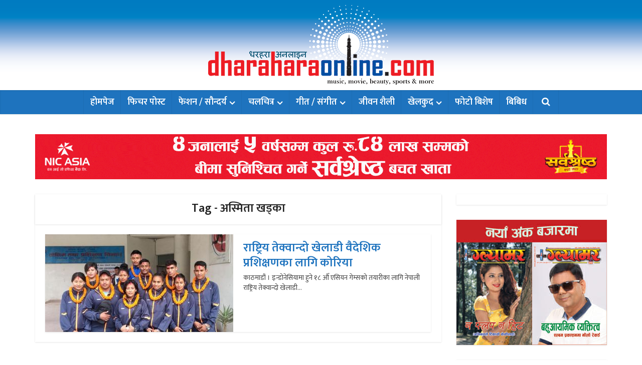

--- FILE ---
content_type: text/html; charset=UTF-8
request_url: https://dharaharaonline.com/tag/%E0%A4%85%E0%A4%B8%E0%A5%8D%E0%A4%AE%E0%A4%BF%E0%A4%A4%E0%A4%BE-%E0%A4%96%E0%A4%A1%E0%A5%8D%E0%A4%95%E0%A4%BE/
body_size: 13429
content:
<!DOCTYPE html>
<html lang="en-US" class="no-js no-svg">

<head>

<meta http-equiv="Content-Type" content="text/html; charset=UTF-8" />
<meta name="viewport" content="user-scalable=yes, width=device-width, initial-scale=1.0, maximum-scale=1, minimum-scale=1">
<link rel="profile" href="https://gmpg.org/xfn/11" />

<meta name='robots' content='index, follow, max-image-preview:large, max-snippet:-1, max-video-preview:-1' />
	<style>img:is([sizes="auto" i], [sizes^="auto," i]) { contain-intrinsic-size: 3000px 1500px }</style>
	
	<!-- This site is optimized with the Yoast SEO plugin v26.0 - https://yoast.com/wordpress/plugins/seo/ -->
	<title>अस्मिता खड्का Archives - Dharahara Online</title>
	<link rel="canonical" href="https://dharaharaonline.com/tag/अस्मिता-खड्का/" />
	<meta property="og:locale" content="en_US" />
	<meta property="og:type" content="article" />
	<meta property="og:title" content="अस्मिता खड्का Archives - Dharahara Online" />
	<meta property="og:url" content="https://dharaharaonline.com/tag/अस्मिता-खड्का/" />
	<meta property="og:site_name" content="Dharahara Online" />
	<meta property="og:image" content="https://dharaharaonline.com/wp-content/uploads/2018/01/Dharahara-Online-Default-Logo.jpg" />
	<meta property="og:image:width" content="600" />
	<meta property="og:image:height" content="320" />
	<meta property="og:image:type" content="image/jpeg" />
	<meta name="twitter:card" content="summary_large_image" />
	<script type="application/ld+json" class="yoast-schema-graph">{"@context":"https://schema.org","@graph":[{"@type":"CollectionPage","@id":"https://dharaharaonline.com/tag/%e0%a4%85%e0%a4%b8%e0%a5%8d%e0%a4%ae%e0%a4%bf%e0%a4%a4%e0%a4%be-%e0%a4%96%e0%a4%a1%e0%a5%8d%e0%a4%95%e0%a4%be/","url":"https://dharaharaonline.com/tag/%e0%a4%85%e0%a4%b8%e0%a5%8d%e0%a4%ae%e0%a4%bf%e0%a4%a4%e0%a4%be-%e0%a4%96%e0%a4%a1%e0%a5%8d%e0%a4%95%e0%a4%be/","name":"अस्मिता खड्का Archives - Dharahara Online","isPartOf":{"@id":"https://dharaharaonline.com/#website"},"primaryImageOfPage":{"@id":"https://dharaharaonline.com/tag/%e0%a4%85%e0%a4%b8%e0%a5%8d%e0%a4%ae%e0%a4%bf%e0%a4%a4%e0%a4%be-%e0%a4%96%e0%a4%a1%e0%a5%8d%e0%a4%95%e0%a4%be/#primaryimage"},"image":{"@id":"https://dharaharaonline.com/tag/%e0%a4%85%e0%a4%b8%e0%a5%8d%e0%a4%ae%e0%a4%bf%e0%a4%a4%e0%a4%be-%e0%a4%96%e0%a4%a1%e0%a5%8d%e0%a4%95%e0%a4%be/#primaryimage"},"thumbnailUrl":"https://dharaharaonline.com/wp-content/uploads/2018/05/31820056_10156428775769884_4904009717455519744_n.jpg","breadcrumb":{"@id":"https://dharaharaonline.com/tag/%e0%a4%85%e0%a4%b8%e0%a5%8d%e0%a4%ae%e0%a4%bf%e0%a4%a4%e0%a4%be-%e0%a4%96%e0%a4%a1%e0%a5%8d%e0%a4%95%e0%a4%be/#breadcrumb"},"inLanguage":"en-US"},{"@type":"ImageObject","inLanguage":"en-US","@id":"https://dharaharaonline.com/tag/%e0%a4%85%e0%a4%b8%e0%a5%8d%e0%a4%ae%e0%a4%bf%e0%a4%a4%e0%a4%be-%e0%a4%96%e0%a4%a1%e0%a5%8d%e0%a4%95%e0%a4%be/#primaryimage","url":"https://dharaharaonline.com/wp-content/uploads/2018/05/31820056_10156428775769884_4904009717455519744_n.jpg","contentUrl":"https://dharaharaonline.com/wp-content/uploads/2018/05/31820056_10156428775769884_4904009717455519744_n.jpg","width":750,"height":563},{"@type":"BreadcrumbList","@id":"https://dharaharaonline.com/tag/%e0%a4%85%e0%a4%b8%e0%a5%8d%e0%a4%ae%e0%a4%bf%e0%a4%a4%e0%a4%be-%e0%a4%96%e0%a4%a1%e0%a5%8d%e0%a4%95%e0%a4%be/#breadcrumb","itemListElement":[{"@type":"ListItem","position":1,"name":"Home","item":"https://dharaharaonline.com/"},{"@type":"ListItem","position":2,"name":"अस्मिता खड्का"}]},{"@type":"WebSite","@id":"https://dharaharaonline.com/#website","url":"https://dharaharaonline.com/","name":"Dharahara Online","description":"Movie, Music, Fashion, Sports, Life Style &amp; More.","publisher":{"@id":"https://dharaharaonline.com/#organization"},"potentialAction":[{"@type":"SearchAction","target":{"@type":"EntryPoint","urlTemplate":"https://dharaharaonline.com/?s={search_term_string}"},"query-input":{"@type":"PropertyValueSpecification","valueRequired":true,"valueName":"search_term_string"}}],"inLanguage":"en-US"},{"@type":"Organization","@id":"https://dharaharaonline.com/#organization","name":"Dharahara Online","url":"https://dharaharaonline.com/","logo":{"@type":"ImageObject","inLanguage":"en-US","@id":"https://dharaharaonline.com/#/schema/logo/image/","url":"https://dharaharaonline.com/wp-content/uploads/2018/01/Dharahara-Online-Default-Logo.jpg","contentUrl":"https://dharaharaonline.com/wp-content/uploads/2018/01/Dharahara-Online-Default-Logo.jpg","width":600,"height":320,"caption":"Dharahara Online"},"image":{"@id":"https://dharaharaonline.com/#/schema/logo/image/"},"sameAs":["https://www.facebook.com/dharaharaonline/"]}]}</script>
	<!-- / Yoast SEO plugin. -->


<link rel='dns-prefetch' href='//fonts.googleapis.com' />
<link rel="alternate" type="application/rss+xml" title="Dharahara Online &raquo; Feed" href="https://dharaharaonline.com/feed/" />
<link rel="alternate" type="application/rss+xml" title="Dharahara Online &raquo; Comments Feed" href="https://dharaharaonline.com/comments/feed/" />
<link rel="alternate" type="application/rss+xml" title="Dharahara Online &raquo; अस्मिता खड्का Tag Feed" href="https://dharaharaonline.com/tag/%e0%a4%85%e0%a4%b8%e0%a5%8d%e0%a4%ae%e0%a4%bf%e0%a4%a4%e0%a4%be-%e0%a4%96%e0%a4%a1%e0%a5%8d%e0%a4%95%e0%a4%be/feed/" />
<script type="text/javascript">
/* <![CDATA[ */
window._wpemojiSettings = {"baseUrl":"https:\/\/s.w.org\/images\/core\/emoji\/16.0.1\/72x72\/","ext":".png","svgUrl":"https:\/\/s.w.org\/images\/core\/emoji\/16.0.1\/svg\/","svgExt":".svg","source":{"concatemoji":"https:\/\/dharaharaonline.com\/wp-includes\/js\/wp-emoji-release.min.js?ver=6.8.2"}};
/*! This file is auto-generated */
!function(s,n){var o,i,e;function c(e){try{var t={supportTests:e,timestamp:(new Date).valueOf()};sessionStorage.setItem(o,JSON.stringify(t))}catch(e){}}function p(e,t,n){e.clearRect(0,0,e.canvas.width,e.canvas.height),e.fillText(t,0,0);var t=new Uint32Array(e.getImageData(0,0,e.canvas.width,e.canvas.height).data),a=(e.clearRect(0,0,e.canvas.width,e.canvas.height),e.fillText(n,0,0),new Uint32Array(e.getImageData(0,0,e.canvas.width,e.canvas.height).data));return t.every(function(e,t){return e===a[t]})}function u(e,t){e.clearRect(0,0,e.canvas.width,e.canvas.height),e.fillText(t,0,0);for(var n=e.getImageData(16,16,1,1),a=0;a<n.data.length;a++)if(0!==n.data[a])return!1;return!0}function f(e,t,n,a){switch(t){case"flag":return n(e,"\ud83c\udff3\ufe0f\u200d\u26a7\ufe0f","\ud83c\udff3\ufe0f\u200b\u26a7\ufe0f")?!1:!n(e,"\ud83c\udde8\ud83c\uddf6","\ud83c\udde8\u200b\ud83c\uddf6")&&!n(e,"\ud83c\udff4\udb40\udc67\udb40\udc62\udb40\udc65\udb40\udc6e\udb40\udc67\udb40\udc7f","\ud83c\udff4\u200b\udb40\udc67\u200b\udb40\udc62\u200b\udb40\udc65\u200b\udb40\udc6e\u200b\udb40\udc67\u200b\udb40\udc7f");case"emoji":return!a(e,"\ud83e\udedf")}return!1}function g(e,t,n,a){var r="undefined"!=typeof WorkerGlobalScope&&self instanceof WorkerGlobalScope?new OffscreenCanvas(300,150):s.createElement("canvas"),o=r.getContext("2d",{willReadFrequently:!0}),i=(o.textBaseline="top",o.font="600 32px Arial",{});return e.forEach(function(e){i[e]=t(o,e,n,a)}),i}function t(e){var t=s.createElement("script");t.src=e,t.defer=!0,s.head.appendChild(t)}"undefined"!=typeof Promise&&(o="wpEmojiSettingsSupports",i=["flag","emoji"],n.supports={everything:!0,everythingExceptFlag:!0},e=new Promise(function(e){s.addEventListener("DOMContentLoaded",e,{once:!0})}),new Promise(function(t){var n=function(){try{var e=JSON.parse(sessionStorage.getItem(o));if("object"==typeof e&&"number"==typeof e.timestamp&&(new Date).valueOf()<e.timestamp+604800&&"object"==typeof e.supportTests)return e.supportTests}catch(e){}return null}();if(!n){if("undefined"!=typeof Worker&&"undefined"!=typeof OffscreenCanvas&&"undefined"!=typeof URL&&URL.createObjectURL&&"undefined"!=typeof Blob)try{var e="postMessage("+g.toString()+"("+[JSON.stringify(i),f.toString(),p.toString(),u.toString()].join(",")+"));",a=new Blob([e],{type:"text/javascript"}),r=new Worker(URL.createObjectURL(a),{name:"wpTestEmojiSupports"});return void(r.onmessage=function(e){c(n=e.data),r.terminate(),t(n)})}catch(e){}c(n=g(i,f,p,u))}t(n)}).then(function(e){for(var t in e)n.supports[t]=e[t],n.supports.everything=n.supports.everything&&n.supports[t],"flag"!==t&&(n.supports.everythingExceptFlag=n.supports.everythingExceptFlag&&n.supports[t]);n.supports.everythingExceptFlag=n.supports.everythingExceptFlag&&!n.supports.flag,n.DOMReady=!1,n.readyCallback=function(){n.DOMReady=!0}}).then(function(){return e}).then(function(){var e;n.supports.everything||(n.readyCallback(),(e=n.source||{}).concatemoji?t(e.concatemoji):e.wpemoji&&e.twemoji&&(t(e.twemoji),t(e.wpemoji)))}))}((window,document),window._wpemojiSettings);
/* ]]> */
</script>
<style id='wp-emoji-styles-inline-css' type='text/css'>

	img.wp-smiley, img.emoji {
		display: inline !important;
		border: none !important;
		box-shadow: none !important;
		height: 1em !important;
		width: 1em !important;
		margin: 0 0.07em !important;
		vertical-align: -0.1em !important;
		background: none !important;
		padding: 0 !important;
	}
</style>
<link rel='stylesheet' id='wp-block-library-css' href='https://dharaharaonline.com/wp-includes/css/dist/block-library/style.min.css?ver=6.8.2' type='text/css' media='all' />
<style id='classic-theme-styles-inline-css' type='text/css'>
/*! This file is auto-generated */
.wp-block-button__link{color:#fff;background-color:#32373c;border-radius:9999px;box-shadow:none;text-decoration:none;padding:calc(.667em + 2px) calc(1.333em + 2px);font-size:1.125em}.wp-block-file__button{background:#32373c;color:#fff;text-decoration:none}
</style>
<style id='global-styles-inline-css' type='text/css'>
:root{--wp--preset--aspect-ratio--square: 1;--wp--preset--aspect-ratio--4-3: 4/3;--wp--preset--aspect-ratio--3-4: 3/4;--wp--preset--aspect-ratio--3-2: 3/2;--wp--preset--aspect-ratio--2-3: 2/3;--wp--preset--aspect-ratio--16-9: 16/9;--wp--preset--aspect-ratio--9-16: 9/16;--wp--preset--color--black: #000000;--wp--preset--color--cyan-bluish-gray: #abb8c3;--wp--preset--color--white: #ffffff;--wp--preset--color--pale-pink: #f78da7;--wp--preset--color--vivid-red: #cf2e2e;--wp--preset--color--luminous-vivid-orange: #ff6900;--wp--preset--color--luminous-vivid-amber: #fcb900;--wp--preset--color--light-green-cyan: #7bdcb5;--wp--preset--color--vivid-green-cyan: #00d084;--wp--preset--color--pale-cyan-blue: #8ed1fc;--wp--preset--color--vivid-cyan-blue: #0693e3;--wp--preset--color--vivid-purple: #9b51e0;--wp--preset--color--vce-acc: #ff3a3a;--wp--preset--color--vce-meta: #9b9b9b;--wp--preset--color--vce-txt: #444444;--wp--preset--color--vce-bg: #ffffff;--wp--preset--color--vce-cat-0: ;--wp--preset--color--vce-cat-2: #dd3333;--wp--preset--color--vce-cat-3: #1e73be;--wp--preset--color--vce-cat-4: #8224e3;--wp--preset--color--vce-cat-5: #dd8604;--wp--preset--color--vce-cat-6: #2468f2;--wp--preset--color--vce-cat-7: #c90000;--wp--preset--color--vce-cat-1: #8e8e00;--wp--preset--color--vce-cat-26: #ff1c58;--wp--preset--color--vce-cat-27: #001f56;--wp--preset--gradient--vivid-cyan-blue-to-vivid-purple: linear-gradient(135deg,rgba(6,147,227,1) 0%,rgb(155,81,224) 100%);--wp--preset--gradient--light-green-cyan-to-vivid-green-cyan: linear-gradient(135deg,rgb(122,220,180) 0%,rgb(0,208,130) 100%);--wp--preset--gradient--luminous-vivid-amber-to-luminous-vivid-orange: linear-gradient(135deg,rgba(252,185,0,1) 0%,rgba(255,105,0,1) 100%);--wp--preset--gradient--luminous-vivid-orange-to-vivid-red: linear-gradient(135deg,rgba(255,105,0,1) 0%,rgb(207,46,46) 100%);--wp--preset--gradient--very-light-gray-to-cyan-bluish-gray: linear-gradient(135deg,rgb(238,238,238) 0%,rgb(169,184,195) 100%);--wp--preset--gradient--cool-to-warm-spectrum: linear-gradient(135deg,rgb(74,234,220) 0%,rgb(151,120,209) 20%,rgb(207,42,186) 40%,rgb(238,44,130) 60%,rgb(251,105,98) 80%,rgb(254,248,76) 100%);--wp--preset--gradient--blush-light-purple: linear-gradient(135deg,rgb(255,206,236) 0%,rgb(152,150,240) 100%);--wp--preset--gradient--blush-bordeaux: linear-gradient(135deg,rgb(254,205,165) 0%,rgb(254,45,45) 50%,rgb(107,0,62) 100%);--wp--preset--gradient--luminous-dusk: linear-gradient(135deg,rgb(255,203,112) 0%,rgb(199,81,192) 50%,rgb(65,88,208) 100%);--wp--preset--gradient--pale-ocean: linear-gradient(135deg,rgb(255,245,203) 0%,rgb(182,227,212) 50%,rgb(51,167,181) 100%);--wp--preset--gradient--electric-grass: linear-gradient(135deg,rgb(202,248,128) 0%,rgb(113,206,126) 100%);--wp--preset--gradient--midnight: linear-gradient(135deg,rgb(2,3,129) 0%,rgb(40,116,252) 100%);--wp--preset--font-size--small: 15px;--wp--preset--font-size--medium: 20px;--wp--preset--font-size--large: 24px;--wp--preset--font-size--x-large: 42px;--wp--preset--font-size--normal: 18px;--wp--preset--font-size--huge: 31px;--wp--preset--spacing--20: 0.44rem;--wp--preset--spacing--30: 0.67rem;--wp--preset--spacing--40: 1rem;--wp--preset--spacing--50: 1.5rem;--wp--preset--spacing--60: 2.25rem;--wp--preset--spacing--70: 3.38rem;--wp--preset--spacing--80: 5.06rem;--wp--preset--shadow--natural: 6px 6px 9px rgba(0, 0, 0, 0.2);--wp--preset--shadow--deep: 12px 12px 50px rgba(0, 0, 0, 0.4);--wp--preset--shadow--sharp: 6px 6px 0px rgba(0, 0, 0, 0.2);--wp--preset--shadow--outlined: 6px 6px 0px -3px rgba(255, 255, 255, 1), 6px 6px rgba(0, 0, 0, 1);--wp--preset--shadow--crisp: 6px 6px 0px rgba(0, 0, 0, 1);}:where(.is-layout-flex){gap: 0.5em;}:where(.is-layout-grid){gap: 0.5em;}body .is-layout-flex{display: flex;}.is-layout-flex{flex-wrap: wrap;align-items: center;}.is-layout-flex > :is(*, div){margin: 0;}body .is-layout-grid{display: grid;}.is-layout-grid > :is(*, div){margin: 0;}:where(.wp-block-columns.is-layout-flex){gap: 2em;}:where(.wp-block-columns.is-layout-grid){gap: 2em;}:where(.wp-block-post-template.is-layout-flex){gap: 1.25em;}:where(.wp-block-post-template.is-layout-grid){gap: 1.25em;}.has-black-color{color: var(--wp--preset--color--black) !important;}.has-cyan-bluish-gray-color{color: var(--wp--preset--color--cyan-bluish-gray) !important;}.has-white-color{color: var(--wp--preset--color--white) !important;}.has-pale-pink-color{color: var(--wp--preset--color--pale-pink) !important;}.has-vivid-red-color{color: var(--wp--preset--color--vivid-red) !important;}.has-luminous-vivid-orange-color{color: var(--wp--preset--color--luminous-vivid-orange) !important;}.has-luminous-vivid-amber-color{color: var(--wp--preset--color--luminous-vivid-amber) !important;}.has-light-green-cyan-color{color: var(--wp--preset--color--light-green-cyan) !important;}.has-vivid-green-cyan-color{color: var(--wp--preset--color--vivid-green-cyan) !important;}.has-pale-cyan-blue-color{color: var(--wp--preset--color--pale-cyan-blue) !important;}.has-vivid-cyan-blue-color{color: var(--wp--preset--color--vivid-cyan-blue) !important;}.has-vivid-purple-color{color: var(--wp--preset--color--vivid-purple) !important;}.has-black-background-color{background-color: var(--wp--preset--color--black) !important;}.has-cyan-bluish-gray-background-color{background-color: var(--wp--preset--color--cyan-bluish-gray) !important;}.has-white-background-color{background-color: var(--wp--preset--color--white) !important;}.has-pale-pink-background-color{background-color: var(--wp--preset--color--pale-pink) !important;}.has-vivid-red-background-color{background-color: var(--wp--preset--color--vivid-red) !important;}.has-luminous-vivid-orange-background-color{background-color: var(--wp--preset--color--luminous-vivid-orange) !important;}.has-luminous-vivid-amber-background-color{background-color: var(--wp--preset--color--luminous-vivid-amber) !important;}.has-light-green-cyan-background-color{background-color: var(--wp--preset--color--light-green-cyan) !important;}.has-vivid-green-cyan-background-color{background-color: var(--wp--preset--color--vivid-green-cyan) !important;}.has-pale-cyan-blue-background-color{background-color: var(--wp--preset--color--pale-cyan-blue) !important;}.has-vivid-cyan-blue-background-color{background-color: var(--wp--preset--color--vivid-cyan-blue) !important;}.has-vivid-purple-background-color{background-color: var(--wp--preset--color--vivid-purple) !important;}.has-black-border-color{border-color: var(--wp--preset--color--black) !important;}.has-cyan-bluish-gray-border-color{border-color: var(--wp--preset--color--cyan-bluish-gray) !important;}.has-white-border-color{border-color: var(--wp--preset--color--white) !important;}.has-pale-pink-border-color{border-color: var(--wp--preset--color--pale-pink) !important;}.has-vivid-red-border-color{border-color: var(--wp--preset--color--vivid-red) !important;}.has-luminous-vivid-orange-border-color{border-color: var(--wp--preset--color--luminous-vivid-orange) !important;}.has-luminous-vivid-amber-border-color{border-color: var(--wp--preset--color--luminous-vivid-amber) !important;}.has-light-green-cyan-border-color{border-color: var(--wp--preset--color--light-green-cyan) !important;}.has-vivid-green-cyan-border-color{border-color: var(--wp--preset--color--vivid-green-cyan) !important;}.has-pale-cyan-blue-border-color{border-color: var(--wp--preset--color--pale-cyan-blue) !important;}.has-vivid-cyan-blue-border-color{border-color: var(--wp--preset--color--vivid-cyan-blue) !important;}.has-vivid-purple-border-color{border-color: var(--wp--preset--color--vivid-purple) !important;}.has-vivid-cyan-blue-to-vivid-purple-gradient-background{background: var(--wp--preset--gradient--vivid-cyan-blue-to-vivid-purple) !important;}.has-light-green-cyan-to-vivid-green-cyan-gradient-background{background: var(--wp--preset--gradient--light-green-cyan-to-vivid-green-cyan) !important;}.has-luminous-vivid-amber-to-luminous-vivid-orange-gradient-background{background: var(--wp--preset--gradient--luminous-vivid-amber-to-luminous-vivid-orange) !important;}.has-luminous-vivid-orange-to-vivid-red-gradient-background{background: var(--wp--preset--gradient--luminous-vivid-orange-to-vivid-red) !important;}.has-very-light-gray-to-cyan-bluish-gray-gradient-background{background: var(--wp--preset--gradient--very-light-gray-to-cyan-bluish-gray) !important;}.has-cool-to-warm-spectrum-gradient-background{background: var(--wp--preset--gradient--cool-to-warm-spectrum) !important;}.has-blush-light-purple-gradient-background{background: var(--wp--preset--gradient--blush-light-purple) !important;}.has-blush-bordeaux-gradient-background{background: var(--wp--preset--gradient--blush-bordeaux) !important;}.has-luminous-dusk-gradient-background{background: var(--wp--preset--gradient--luminous-dusk) !important;}.has-pale-ocean-gradient-background{background: var(--wp--preset--gradient--pale-ocean) !important;}.has-electric-grass-gradient-background{background: var(--wp--preset--gradient--electric-grass) !important;}.has-midnight-gradient-background{background: var(--wp--preset--gradient--midnight) !important;}.has-small-font-size{font-size: var(--wp--preset--font-size--small) !important;}.has-medium-font-size{font-size: var(--wp--preset--font-size--medium) !important;}.has-large-font-size{font-size: var(--wp--preset--font-size--large) !important;}.has-x-large-font-size{font-size: var(--wp--preset--font-size--x-large) !important;}
:where(.wp-block-post-template.is-layout-flex){gap: 1.25em;}:where(.wp-block-post-template.is-layout-grid){gap: 1.25em;}
:where(.wp-block-columns.is-layout-flex){gap: 2em;}:where(.wp-block-columns.is-layout-grid){gap: 2em;}
:root :where(.wp-block-pullquote){font-size: 1.5em;line-height: 1.6;}
</style>
<link rel='stylesheet' id='vce-fonts-css' href='https://fonts.googleapis.com/css2?family=Mukta:wght@400;600' type='text/css' media='all' />
<link rel='stylesheet' id='vce-style-css' href='https://dharaharaonline.com/wp-content/themes/voice/assets/css/min.css?ver=3.0.3' type='text/css' media='all' />
<style id='vce-style-inline-css' type='text/css'>
body, button, input, select, textarea {font-size: 1.8rem;}.vce-single .entry-headline p{font-size: 2.2rem;}.main-navigation a{font-size: 1.8rem;}.sidebar .widget-title{font-size: 2.2rem;}.sidebar .widget, .vce-lay-c .entry-content, .vce-lay-h .entry-content {font-size: 1.4rem;}.vce-featured-link-article{font-size: 5.0rem;}.vce-featured-grid-big.vce-featured-grid .vce-featured-link-article{font-size: 3.4rem;}.vce-featured-grid .vce-featured-link-article{font-size: 2.2rem;}h1 { font-size: 4.6rem; }h2 { font-size: 4.0rem; }h3 { font-size: 3.5rem; }h4 { font-size: 2.5rem; }h5 { font-size: 2.0rem; }h6 { font-size: 1.8rem; }.comment-reply-title, .main-box-title{font-size: 2.4rem;}h1.entry-title{font-size: 4.6rem;}.vce-lay-a .entry-title a{font-size: 3.4rem;}.vce-lay-b .entry-title{font-size: 2.4rem;}.vce-lay-c .entry-title, .vce-sid-none .vce-lay-c .entry-title{font-size: 2.4rem;}.vce-lay-d .entry-title{font-size: 1.6rem;}.vce-lay-e .entry-title{font-size: 1.4rem;}.vce-lay-f .entry-title{font-size: 1.4rem;}.vce-lay-g .entry-title a, .vce-lay-g .entry-title a:hover{font-size: 3.0rem;}.vce-lay-h .entry-title{font-size: 2.4rem;}.entry-meta div,.entry-meta div a,.vce-lay-g .meta-item,.vce-lay-c .meta-item{font-size: 1.4rem;}.vce-lay-d .meta-category a,.vce-lay-d .entry-meta div,.vce-lay-d .entry-meta div a,.vce-lay-e .entry-meta div,.vce-lay-e .entry-meta div a,.vce-lay-e .fn,.vce-lay-e .meta-item{font-size: 1.3rem;}body {background-color:transparent;}body,.mks_author_widget h3,.site-description,.meta-category a,textarea {font-family: 'Mukta';font-weight: 400;}h1,h2,h3,h4,h5,h6,blockquote,.vce-post-link,.site-title,.site-title a,.main-box-title,.comment-reply-title,.entry-title a,.vce-single .entry-headline p,.vce-prev-next-link,.author-title,.mks_pullquote,.widget_rss ul li .rsswidget,#bbpress-forums .bbp-forum-title,#bbpress-forums .bbp-topic-permalink {font-family: 'Mukta';font-weight: 600;}.main-navigation a,.sidr a{font-family: 'Mukta';font-weight: 600;}.vce-single .entry-content,.vce-single .entry-headline,.vce-single .entry-footer,.vce-share-bar {width: 760px;}.vce-lay-a .lay-a-content{width: 760px;max-width: 760px;}.vce-page .entry-content,.vce-page .entry-title-page {width: 760px;}.vce-sid-none .vce-single .entry-content,.vce-sid-none .vce-single .entry-headline,.vce-sid-none .vce-single .entry-footer {width: 1090px;}.vce-sid-none .vce-page .entry-content,.vce-sid-none .vce-page .entry-title-page,.error404 .entry-content {width: 1090px;max-width: 1090px;}body, button, input, select, textarea{color: #444444;}h1,h2,h3,h4,h5,h6,.entry-title a,.prev-next-nav a,#bbpress-forums .bbp-forum-title, #bbpress-forums .bbp-topic-permalink,.woocommerce ul.products li.product .price .amount{color: #1e73be;}a,.entry-title a:hover,.vce-prev-next-link:hover,.vce-author-links a:hover,.required,.error404 h4,.prev-next-nav a:hover,#bbpress-forums .bbp-forum-title:hover, #bbpress-forums .bbp-topic-permalink:hover,.woocommerce ul.products li.product h3:hover,.woocommerce ul.products li.product h3:hover mark,.main-box-title a:hover{color: #ff3a3a;}.vce-square,.vce-main-content .mejs-controls .mejs-time-rail .mejs-time-current,button,input[type="button"],input[type="reset"],input[type="submit"],.vce-button,.pagination-wapper a,#vce-pagination .next.page-numbers,#vce-pagination .prev.page-numbers,#vce-pagination .page-numbers,#vce-pagination .page-numbers.current,.vce-link-pages a,#vce-pagination a,.vce-load-more a,.vce-slider-pagination .owl-nav > div,.vce-mega-menu-posts-wrap .owl-nav > div,.comment-reply-link:hover,.vce-featured-section a,.vce-lay-g .vce-featured-info .meta-category a,.vce-404-menu a,.vce-post.sticky .meta-image:before,#vce-pagination .page-numbers:hover,#bbpress-forums .bbp-pagination .current,#bbpress-forums .bbp-pagination a:hover,.woocommerce #respond input#submit,.woocommerce a.button,.woocommerce button.button,.woocommerce input.button,.woocommerce ul.products li.product .added_to_cart,.woocommerce #respond input#submit:hover,.woocommerce a.button:hover,.woocommerce button.button:hover,.woocommerce input.button:hover,.woocommerce ul.products li.product .added_to_cart:hover,.woocommerce #respond input#submit.alt,.woocommerce a.button.alt,.woocommerce button.button.alt,.woocommerce input.button.alt,.woocommerce #respond input#submit.alt:hover, .woocommerce a.button.alt:hover, .woocommerce button.button.alt:hover, .woocommerce input.button.alt:hover,.woocommerce span.onsale,.woocommerce .widget_price_filter .ui-slider .ui-slider-range,.woocommerce .widget_price_filter .ui-slider .ui-slider-handle,.comments-holder .navigation .page-numbers.current,.vce-lay-a .vce-read-more:hover,.vce-lay-c .vce-read-more:hover,body div.wpforms-container-full .wpforms-form input[type=submit], body div.wpforms-container-full .wpforms-form button[type=submit], body div.wpforms-container-full .wpforms-form .wpforms-page-button,body div.wpforms-container-full .wpforms-form input[type=submit]:hover, body div.wpforms-container-full .wpforms-form button[type=submit]:hover, body div.wpforms-container-full .wpforms-form .wpforms-page-button:hover,.wp-block-search__button {background-color: #ff3a3a;}#vce-pagination .page-numbers,.comments-holder .navigation .page-numbers{background: transparent;color: #ff3a3a;border: 1px solid #ff3a3a;}.comments-holder .navigation .page-numbers:hover{background: #ff3a3a;border: 1px solid #ff3a3a;}.bbp-pagination-links a{background: transparent;color: #ff3a3a;border: 1px solid #ff3a3a !important;}#vce-pagination .page-numbers.current,.bbp-pagination-links span.current,.comments-holder .navigation .page-numbers.current{border: 1px solid #ff3a3a;}.widget_categories .cat-item:before,.widget_categories .cat-item .count{background: #ff3a3a;}.comment-reply-link,.vce-lay-a .vce-read-more,.vce-lay-c .vce-read-more{border: 1px solid #ff3a3a;}.entry-meta div,.entry-meta-count,.entry-meta div a,.comment-metadata a,.meta-category span,.meta-author-wrapped,.wp-caption .wp-caption-text,.widget_rss .rss-date,.sidebar cite,.site-footer cite,.sidebar .vce-post-list .entry-meta div,.sidebar .vce-post-list .entry-meta div a,.sidebar .vce-post-list .fn,.sidebar .vce-post-list .fn a,.site-footer .vce-post-list .entry-meta div,.site-footer .vce-post-list .entry-meta div a,.site-footer .vce-post-list .fn,.site-footer .vce-post-list .fn a,#bbpress-forums .bbp-topic-started-by,#bbpress-forums .bbp-topic-started-in,#bbpress-forums .bbp-forum-info .bbp-forum-content,#bbpress-forums p.bbp-topic-meta,span.bbp-admin-links a,.bbp-reply-post-date,#bbpress-forums li.bbp-header,#bbpress-forums li.bbp-footer,.woocommerce .woocommerce-result-count,.woocommerce .product_meta{color: #9b9b9b;}.main-box-title, .comment-reply-title, .main-box-head{background: #ffffff;color: #232323;}.main-box-title a{color: #232323;}.sidebar .widget .widget-title a{color: #232323;}.main-box,.comment-respond,.prev-next-nav{background: #ffffff;}.vce-post,ul.comment-list > li.comment,.main-box-single,.ie8 .vce-single,#disqus_thread,.vce-author-card,.vce-author-card .vce-content-outside,.mks-bredcrumbs-container,ul.comment-list > li.pingback{background: #ffffff;}.mks_tabs.horizontal .mks_tab_nav_item.active{border-bottom: 1px solid #ffffff;}.mks_tabs.horizontal .mks_tab_item,.mks_tabs.vertical .mks_tab_nav_item.active,.mks_tabs.horizontal .mks_tab_nav_item.active{background: #ffffff;}.mks_tabs.vertical .mks_tab_nav_item.active{border-right: 1px solid #ffffff;}#vce-pagination,.vce-slider-pagination .owl-controls,.vce-content-outside,.comments-holder .navigation{background: #1e73be;}.sidebar .widget-title{background: #ffffff;color: #dd3333;}.sidebar .widget{background: #ffffff;}.sidebar .widget,.sidebar .widget li a,.sidebar .mks_author_widget h3 a,.sidebar .mks_author_widget h3,.sidebar .vce-search-form .vce-search-input,.sidebar .vce-search-form .vce-search-input:focus{color: #1e73be;}.sidebar .widget li a:hover,.sidebar .widget a,.widget_nav_menu li.menu-item-has-children:hover:after,.widget_pages li.page_item_has_children:hover:after{color: #dd3333;}.sidebar .tagcloud a {border: 1px solid #dd3333;}.sidebar .mks_author_link,.sidebar .tagcloud a:hover,.sidebar .mks_themeforest_widget .more,.sidebar button,.sidebar input[type="button"],.sidebar input[type="reset"],.sidebar input[type="submit"],.sidebar .vce-button,.sidebar .bbp_widget_login .button{background-color: #dd3333;}.sidebar .mks_author_widget .mks_autor_link_wrap,.sidebar .mks_themeforest_widget .mks_read_more,.widget .meks-instagram-follow-link {background: #ffffff;}.sidebar #wp-calendar caption,.sidebar .recentcomments,.sidebar .post-date,.sidebar #wp-calendar tbody{color: rgba(30,115,190,0.7);}.site-footer{background: #d5d6ad;}.site-footer .widget-title{color: #ffffff;}.site-footer,.site-footer .widget,.site-footer .widget li a,.site-footer .mks_author_widget h3 a,.site-footer .mks_author_widget h3,.site-footer .vce-search-form .vce-search-input,.site-footer .vce-search-form .vce-search-input:focus{color: #f9f9f9;}.site-footer .widget li a:hover,.site-footer .widget a,.site-info a{color: #eeee22;}.site-footer .tagcloud a {border: 1px solid #eeee22;}.site-footer .mks_author_link,.site-footer .mks_themeforest_widget .more,.site-footer button,.site-footer input[type="button"],.site-footer input[type="reset"],.site-footer input[type="submit"],.site-footer .vce-button,.site-footer .tagcloud a:hover{background-color: #eeee22;}.site-footer #wp-calendar caption,.site-footer .recentcomments,.site-footer .post-date,.site-footer #wp-calendar tbody,.site-footer .site-info{color: rgba(249,249,249,0.7);}.top-header,.top-nav-menu li .sub-menu{background: #3a3a3a;}.top-header,.top-header a{color: #ffffff;}.top-header .vce-search-form .vce-search-input,.top-header .vce-search-input:focus,.top-header .vce-search-submit{color: #ffffff;}.top-header .vce-search-form .vce-search-input::-webkit-input-placeholder { color: #ffffff;}.top-header .vce-search-form .vce-search-input:-moz-placeholder { color: #ffffff;}.top-header .vce-search-form .vce-search-input::-moz-placeholder { color: #ffffff;}.top-header .vce-search-form .vce-search-input:-ms-input-placeholder { color: #ffffff;}.header-1-wrapper{height: 180px;padding-top: 10px;}.header-2-wrapper,.header-3-wrapper{height: 180px;}.header-2-wrapper .site-branding,.header-3-wrapper .site-branding{top: 10px;left: 0px;}.site-title a, .site-title a:hover{color: #232323;}.site-description{color: #aaaaaa;}.main-header{background-color: #ffffff;}.header-bottom-wrapper{background: #1e73be;}.vce-header-ads{margin: 45px 0;}.header-3-wrapper .nav-menu > li > a{padding: 80px 15px;}.header-sticky,.sidr{background: rgba(30,115,190,0.95);}.ie8 .header-sticky{background: #ffffff;}.main-navigation a,.nav-menu .vce-mega-menu > .sub-menu > li > a,.sidr li a,.vce-menu-parent{color: #ffffff;}.nav-menu > li:hover > a,.nav-menu > .current_page_item > a,.nav-menu > .current-menu-item > a,.nav-menu > .current-menu-ancestor > a,.main-navigation a.vce-item-selected,.main-navigation ul ul li:hover > a,.nav-menu ul .current-menu-item a,.nav-menu ul .current_page_item a,.vce-menu-parent:hover,.sidr li a:hover,.sidr li.sidr-class-current_page_item > a,.main-navigation li.current-menu-item.fa:before,.vce-responsive-nav{color: #eeee22;}#sidr-id-vce_main_navigation_menu .soc-nav-menu li a:hover {color: #ffffff;}.nav-menu > li:hover > a,.nav-menu > .current_page_item > a,.nav-menu > .current-menu-item > a,.nav-menu > .current-menu-ancestor > a,.main-navigation a.vce-item-selected,.main-navigation ul ul,.header-sticky .nav-menu > .current_page_item:hover > a,.header-sticky .nav-menu > .current-menu-item:hover > a,.header-sticky .nav-menu > .current-menu-ancestor:hover > a,.header-sticky .main-navigation a.vce-item-selected:hover{background-color: #1970aa;}.search-header-wrap ul {border-top: 2px solid #eeee22;}.vce-cart-icon a.vce-custom-cart span,.sidr-class-vce-custom-cart .sidr-class-vce-cart-count {background: #eeee22;font-family: 'Mukta';}.vce-border-top .main-box-title{border-top: 2px solid #ff3a3a;}.tagcloud a:hover,.sidebar .widget .mks_author_link,.sidebar .widget.mks_themeforest_widget .more,.site-footer .widget .mks_author_link,.site-footer .widget.mks_themeforest_widget .more,.vce-lay-g .entry-meta div,.vce-lay-g .fn,.vce-lay-g .fn a{color: #FFF;}.vce-featured-header .vce-featured-header-background{opacity: 0.5}.vce-featured-grid .vce-featured-header-background,.vce-post-big .vce-post-img:after,.vce-post-slider .vce-post-img:after{opacity: 0.5}.vce-featured-grid .owl-item:hover .vce-grid-text .vce-featured-header-background,.vce-post-big li:hover .vce-post-img:after,.vce-post-slider li:hover .vce-post-img:after {opacity: 0.8}.vce-featured-grid.vce-featured-grid-big .vce-featured-header-background,.vce-post-big .vce-post-img:after,.vce-post-slider .vce-post-img:after{opacity: 0.5}.vce-featured-grid.vce-featured-grid-big .owl-item:hover .vce-grid-text .vce-featured-header-background,.vce-post-big li:hover .vce-post-img:after,.vce-post-slider li:hover .vce-post-img:after {opacity: 0.8}#back-top {background: #dd3333}.sidr input[type=text]{background: rgba(255,255,255,0.1);color: rgba(255,255,255,0.5);}.is-style-solid-color{background-color: #ff3a3a;color: #ffffff;}.wp-block-image figcaption{color: #9b9b9b;}.wp-block-cover .wp-block-cover-image-text, .wp-block-cover .wp-block-cover-text, .wp-block-cover h2, .wp-block-cover-image .wp-block-cover-image-text, .wp-block-cover-image .wp-block-cover-text, .wp-block-cover-image h2,p.has-drop-cap:not(:focus)::first-letter,p.wp-block-subhead{font-family: 'Mukta';font-weight: 600;}.wp-block-cover .wp-block-cover-image-text, .wp-block-cover .wp-block-cover-text, .wp-block-cover h2, .wp-block-cover-image .wp-block-cover-image-text, .wp-block-cover-image .wp-block-cover-text, .wp-block-cover-image h2{font-size: 2.5rem;}p.wp-block-subhead{font-size: 2.2rem;}.wp-block-button__link{background: #ff3a3a}.wp-block-search .wp-block-search__button{color: #ffffff}.gallery-item {display: inline-block;text-align: center;vertical-align: top;width: 100%;padding: 0.79104477%;}.gallery-columns-2 .gallery-item {max-width: 50%;}.gallery-columns-3 .gallery-item {max-width: 33.33%;}.gallery-columns-4 .gallery-item {max-width: 25%;}.gallery-columns-5 .gallery-item {max-width: 20%;}.gallery-columns-6 .gallery-item {max-width: 16.66%;}.gallery-columns-7 .gallery-item {max-width: 14.28%;}.gallery-columns-8 .gallery-item {max-width: 12.5%;}.gallery-columns-9 .gallery-item {max-width: 11.11%;}.has-small-font-size{ font-size: 1.2rem;}.has-large-font-size{ font-size: 1.9rem;}.has-huge-font-size{ font-size: 2.3rem;}@media(min-width: 671px){.has-small-font-size{ font-size: 1.5rem;}.has-normal-font-size{ font-size: 1.8rem;}.has-large-font-size{ font-size: 2.4rem;}.has-huge-font-size{ font-size: 3.1rem;}}.has-vce-acc-background-color{ background-color: #ff3a3a;}.has-vce-acc-color{ color: #ff3a3a;}.has-vce-meta-background-color{ background-color: #9b9b9b;}.has-vce-meta-color{ color: #9b9b9b;}.has-vce-txt-background-color{ background-color: #444444;}.has-vce-txt-color{ color: #444444;}.has-vce-bg-background-color{ background-color: #ffffff;}.has-vce-bg-color{ color: #ffffff;}.has-vce-cat-0-background-color{ background-color: ;}.has-vce-cat-0-color{ color: ;}.has-vce-cat-2-background-color{ background-color: #dd3333;}.has-vce-cat-2-color{ color: #dd3333;}.has-vce-cat-3-background-color{ background-color: #1e73be;}.has-vce-cat-3-color{ color: #1e73be;}.has-vce-cat-4-background-color{ background-color: #8224e3;}.has-vce-cat-4-color{ color: #8224e3;}.has-vce-cat-5-background-color{ background-color: #dd8604;}.has-vce-cat-5-color{ color: #dd8604;}.has-vce-cat-6-background-color{ background-color: #2468f2;}.has-vce-cat-6-color{ color: #2468f2;}.has-vce-cat-7-background-color{ background-color: #c90000;}.has-vce-cat-7-color{ color: #c90000;}.has-vce-cat-1-background-color{ background-color: #8e8e00;}.has-vce-cat-1-color{ color: #8e8e00;}.has-vce-cat-26-background-color{ background-color: #ff1c58;}.has-vce-cat-26-color{ color: #ff1c58;}.has-vce-cat-27-background-color{ background-color: #001f56;}.has-vce-cat-27-color{ color: #001f56;}a.category-2, .sidebar .widget .vce-post-list a.category-2{ color: #dd3333;}body.category-2 .main-box-title, .main-box-title.cat-2 { border-top: 2px solid #dd3333;}.widget_categories li.cat-item-2 .count { background: #dd3333;}.widget_categories li.cat-item-2:before { background:#dd3333;}.vce-featured-section .category-2, .vce-post-big .meta-category a.category-2, .vce-post-slider .meta-category a.category-2{ background-color: #dd3333;}.vce-lay-g .vce-featured-info .meta-category a.category-2{ background-color: #dd3333;}.vce-lay-h header .meta-category a.category-2{ background-color: #dd3333;}.main-navigation li.vce-cat-2:hover > a { color: #dd3333;}.main-navigation li.vce-cat-2.current-menu-item > a { color: #dd3333;}a.category-3, .sidebar .widget .vce-post-list a.category-3{ color: #1e73be;}body.category-3 .main-box-title, .main-box-title.cat-3 { border-top: 2px solid #1e73be;}.widget_categories li.cat-item-3 .count { background: #1e73be;}.widget_categories li.cat-item-3:before { background:#1e73be;}.vce-featured-section .category-3, .vce-post-big .meta-category a.category-3, .vce-post-slider .meta-category a.category-3{ background-color: #1e73be;}.vce-lay-g .vce-featured-info .meta-category a.category-3{ background-color: #1e73be;}.vce-lay-h header .meta-category a.category-3{ background-color: #1e73be;}.main-navigation li.vce-cat-3:hover > a { color: #1e73be;}.main-navigation li.vce-cat-3.current-menu-item > a { color: #1e73be;}a.category-4, .sidebar .widget .vce-post-list a.category-4{ color: #8224e3;}body.category-4 .main-box-title, .main-box-title.cat-4 { border-top: 2px solid #8224e3;}.widget_categories li.cat-item-4 .count { background: #8224e3;}.widget_categories li.cat-item-4:before { background:#8224e3;}.vce-featured-section .category-4, .vce-post-big .meta-category a.category-4, .vce-post-slider .meta-category a.category-4{ background-color: #8224e3;}.vce-lay-g .vce-featured-info .meta-category a.category-4{ background-color: #8224e3;}.vce-lay-h header .meta-category a.category-4{ background-color: #8224e3;}.main-navigation li.vce-cat-4:hover > a { color: #8224e3;}.main-navigation li.vce-cat-4.current-menu-item > a { color: #8224e3;}a.category-5, .sidebar .widget .vce-post-list a.category-5{ color: #dd8604;}body.category-5 .main-box-title, .main-box-title.cat-5 { border-top: 2px solid #dd8604;}.widget_categories li.cat-item-5 .count { background: #dd8604;}.widget_categories li.cat-item-5:before { background:#dd8604;}.vce-featured-section .category-5, .vce-post-big .meta-category a.category-5, .vce-post-slider .meta-category a.category-5{ background-color: #dd8604;}.vce-lay-g .vce-featured-info .meta-category a.category-5{ background-color: #dd8604;}.vce-lay-h header .meta-category a.category-5{ background-color: #dd8604;}.main-navigation li.vce-cat-5:hover > a { color: #dd8604;}.main-navigation li.vce-cat-5.current-menu-item > a { color: #dd8604;}a.category-6, .sidebar .widget .vce-post-list a.category-6{ color: #2468f2;}body.category-6 .main-box-title, .main-box-title.cat-6 { border-top: 2px solid #2468f2;}.widget_categories li.cat-item-6 .count { background: #2468f2;}.widget_categories li.cat-item-6:before { background:#2468f2;}.vce-featured-section .category-6, .vce-post-big .meta-category a.category-6, .vce-post-slider .meta-category a.category-6{ background-color: #2468f2;}.vce-lay-g .vce-featured-info .meta-category a.category-6{ background-color: #2468f2;}.vce-lay-h header .meta-category a.category-6{ background-color: #2468f2;}.main-navigation li.vce-cat-6:hover > a { color: #2468f2;}.main-navigation li.vce-cat-6.current-menu-item > a { color: #2468f2;}a.category-7, .sidebar .widget .vce-post-list a.category-7{ color: #c90000;}body.category-7 .main-box-title, .main-box-title.cat-7 { border-top: 2px solid #c90000;}.widget_categories li.cat-item-7 .count { background: #c90000;}.widget_categories li.cat-item-7:before { background:#c90000;}.vce-featured-section .category-7, .vce-post-big .meta-category a.category-7, .vce-post-slider .meta-category a.category-7{ background-color: #c90000;}.vce-lay-g .vce-featured-info .meta-category a.category-7{ background-color: #c90000;}.vce-lay-h header .meta-category a.category-7{ background-color: #c90000;}.main-navigation li.vce-cat-7:hover > a { color: #c90000;}.main-navigation li.vce-cat-7.current-menu-item > a { color: #c90000;}a.category-1, .sidebar .widget .vce-post-list a.category-1{ color: #8e8e00;}body.category-1 .main-box-title, .main-box-title.cat-1 { border-top: 2px solid #8e8e00;}.widget_categories li.cat-item-1 .count { background: #8e8e00;}.widget_categories li.cat-item-1:before { background:#8e8e00;}.vce-featured-section .category-1, .vce-post-big .meta-category a.category-1, .vce-post-slider .meta-category a.category-1{ background-color: #8e8e00;}.vce-lay-g .vce-featured-info .meta-category a.category-1{ background-color: #8e8e00;}.vce-lay-h header .meta-category a.category-1{ background-color: #8e8e00;}.main-navigation li.vce-cat-1:hover > a { color: #8e8e00;}.main-navigation li.vce-cat-1.current-menu-item > a { color: #8e8e00;}a.category-26, .sidebar .widget .vce-post-list a.category-26{ color: #ff1c58;}body.category-26 .main-box-title, .main-box-title.cat-26 { border-top: 2px solid #ff1c58;}.widget_categories li.cat-item-26 .count { background: #ff1c58;}.widget_categories li.cat-item-26:before { background:#ff1c58;}.vce-featured-section .category-26, .vce-post-big .meta-category a.category-26, .vce-post-slider .meta-category a.category-26{ background-color: #ff1c58;}.vce-lay-g .vce-featured-info .meta-category a.category-26{ background-color: #ff1c58;}.vce-lay-h header .meta-category a.category-26{ background-color: #ff1c58;}.main-navigation li.vce-cat-26:hover > a { color: #ff1c58;}.main-navigation li.vce-cat-26.current-menu-item > a { color: #ff1c58;}a.category-27, .sidebar .widget .vce-post-list a.category-27{ color: #001f56;}body.category-27 .main-box-title, .main-box-title.cat-27 { border-top: 2px solid #001f56;}.widget_categories li.cat-item-27 .count { background: #001f56;}.widget_categories li.cat-item-27:before { background:#001f56;}.vce-featured-section .category-27, .vce-post-big .meta-category a.category-27, .vce-post-slider .meta-category a.category-27{ background-color: #001f56;}.vce-lay-g .vce-featured-info .meta-category a.category-27{ background-color: #001f56;}.vce-lay-h header .meta-category a.category-27{ background-color: #001f56;}.main-navigation li.vce-cat-27:hover > a { color: #001f56;}.main-navigation li.vce-cat-27.current-menu-item > a { color: #001f56;}
</style>
<link rel='stylesheet' id='vce_child_load_scripts-css' href='https://dharaharaonline.com/wp-content/themes/voice-child/style.css?ver=3.0.3' type='text/css' media='screen' />
<script type="text/javascript" src="https://dharaharaonline.com/wp-includes/js/jquery/jquery.min.js?ver=3.7.1" id="jquery-core-js"></script>
<script type="text/javascript" src="https://dharaharaonline.com/wp-includes/js/jquery/jquery-migrate.min.js?ver=3.4.1" id="jquery-migrate-js"></script>
<link rel="https://api.w.org/" href="https://dharaharaonline.com/wp-json/" /><link rel="alternate" title="JSON" type="application/json" href="https://dharaharaonline.com/wp-json/wp/v2/tags/171" /><link rel="EditURI" type="application/rsd+xml" title="RSD" href="https://dharaharaonline.com/xmlrpc.php?rsd" />
<meta name="generator" content="WordPress 6.8.2" />
<meta name="generator" content="Redux 4.5.7" /><link rel="icon" href="https://dharaharaonline.com/wp-content/uploads/2018/01/Dharahara-Online-Favicon-144x144.png" sizes="32x32" />
<link rel="icon" href="https://dharaharaonline.com/wp-content/uploads/2018/01/Dharahara-Online-Favicon-144x144.png" sizes="192x192" />
<link rel="apple-touch-icon" href="https://dharaharaonline.com/wp-content/uploads/2018/01/Dharahara-Online-Favicon-144x144.png" />
<meta name="msapplication-TileImage" content="https://dharaharaonline.com/wp-content/uploads/2018/01/Dharahara-Online-Favicon-144x144.png" />
		<style type="text/css" id="wp-custom-css">
			.main-header  {
    background-image: url(https://dharaharaonline.com/wp-content/uploads/2018/01/header-bg-img.png);
    background-repeat: repeat-x;}
.site-content {padding:0 !important;}
 .main-navigation a 
{font-size: 18px; padding:13px;}
.vce-single .entry-header {margin: 0px;}
h1.entry-title {width:98%; margin: 10px auto 5px;}
h2 {font-size: 32px; line-height: 40px;}
.vce-ad-container{width:96%; margin:15px auto;}
.sidebar .widget-title{font-size:24px;}
.fb_iframe_widget {margin-bottom: 0px;}
.vce-lay-d .entry-title{margin-bottom: 0;font-size: 18px;
line-height: 24px;}
.vce-sid-none .vce-lay-b .entry-title{margin-bottom: 0; line-height: 24px; font-size: 20px;}
.vce-prev-next-link {font-size: 22px;}
.widget li {padding:0;}
p {font-size: 20px;line-height: 28px;
margin-bottom:20px;}
 @media only screen and (max-width: 670px) 
 and (min-width: 200px)
 {p{font-size: 20px;line-height: 28px;}}
.site-info {background:#003366;}
.site-footer .widget{border: none; background: transparent; color:#444444;}		</style>
		</head>

<body class="archive tag tag-171 wp-embed-responsive wp-theme-voice wp-child-theme-voice-child vce-sid-right voice-v_3_0_3 voice-child">

<div id="vce-main">

<header id="header" class="main-header">
<div class="container header-1-wrapper header-main-area">	
		<div class="vce-res-nav">
	<a class="vce-responsive-nav" href="#sidr-main"><i class="fa fa-bars"></i></a>
</div>
<div class="site-branding">
	<span class="site-title"><a href="https://dharaharaonline.com/" rel="home" class="has-logo"><picture class="vce-logo"><source media="(min-width: 1024px)" srcset="https://dharaharaonline.com/wp-content/uploads/2018/01/Dharahar-Online-Logo-450.png"><source srcset="https://dharaharaonline.com/wp-content/uploads/2018/01/Dharahar-Online-Logo-450.png"><img src="https://dharaharaonline.com/wp-content/uploads/2018/01/Dharahar-Online-Logo-450.png" alt="Dharahara Online"></picture></a></span></div></div>

<div class="header-bottom-wrapper">
	<div class="container">
		<nav id="site-navigation" class="main-navigation" role="navigation">
	<ul id="vce_main_navigation_menu" class="nav-menu"><li id="menu-item-54" class="menu-item menu-item-type-post_type menu-item-object-page menu-item-home menu-item-54"><a href="https://dharaharaonline.com/">होमपेज</a><li id="menu-item-66" class="menu-item menu-item-type-taxonomy menu-item-object-category menu-item-66"><a href="https://dharaharaonline.com/featured-post/">फिचर पोस्ट</a><li id="menu-item-13" class="menu-item menu-item-type-taxonomy menu-item-object-category menu-item-has-children menu-item-13"><a href="https://dharaharaonline.com/entertainment/fashion-beauty/">फेशन / सौन्दर्य</a>
<ul class="sub-menu">
	<li id="menu-item-123" class="menu-item menu-item-type-taxonomy menu-item-object-category menu-item-123"><a href="https://dharaharaonline.com/entertainment/fashion-beauty/beauty-tips/">टिप्स</a>	<li id="menu-item-121" class="menu-item menu-item-type-taxonomy menu-item-object-category menu-item-121"><a href="https://dharaharaonline.com/entertainment/fashion-beauty/beauty-update/">अपडेट</a>	<li id="menu-item-124" class="menu-item menu-item-type-taxonomy menu-item-object-category menu-item-124"><a href="https://dharaharaonline.com/entertainment/fashion-beauty/beautician-profile/">प्रोफाईल</a>	<li id="menu-item-122" class="menu-item menu-item-type-taxonomy menu-item-object-category menu-item-122"><a href="https://dharaharaonline.com/entertainment/fashion-beauty/beauty-event/">ईभेन्ट</a></ul>
<li id="menu-item-89" class="menu-item menu-item-type-taxonomy menu-item-object-category menu-item-has-children menu-item-89"><a href="https://dharaharaonline.com/entertainment/filmy-news/">चलचित्र</a>
<ul class="sub-menu">
	<li id="menu-item-118" class="menu-item menu-item-type-taxonomy menu-item-object-category menu-item-118"><a href="https://dharaharaonline.com/entertainment/filmy-news/movie-update/">सिने अपडेट</a>	<li id="menu-item-119" class="menu-item menu-item-type-taxonomy menu-item-object-category menu-item-119"><a href="https://dharaharaonline.com/entertainment/filmy-news/filmy-journey/">सिने यात्रा</a>	<li id="menu-item-120" class="menu-item menu-item-type-taxonomy menu-item-object-category menu-item-120"><a href="https://dharaharaonline.com/entertainment/filmy-news/movie-report/">सिने रिपोर्ट</a></ul>
<li id="menu-item-10" class="menu-item menu-item-type-taxonomy menu-item-object-category menu-item-has-children menu-item-10"><a href="https://dharaharaonline.com/entertainment/music-news/">गीत / संगीत</a>
<ul class="sub-menu">
	<li id="menu-item-116" class="menu-item menu-item-type-taxonomy menu-item-object-category menu-item-116"><a href="https://dharaharaonline.com/entertainment/music-news/music-update/">म्युजिक अपडेट</a>	<li id="menu-item-115" class="menu-item menu-item-type-taxonomy menu-item-object-category menu-item-115"><a href="https://dharaharaonline.com/entertainment/music-news/album-review/">एल्वम रिभ्यु</a>	<li id="menu-item-117" class="menu-item menu-item-type-taxonomy menu-item-object-category menu-item-117"><a href="https://dharaharaonline.com/entertainment/music-news/musical-journey/">संगीत यात्रा</a>	<li id="menu-item-114" class="menu-item menu-item-type-taxonomy menu-item-object-category menu-item-114"><a href="https://dharaharaonline.com/entertainment/music-news/music-article/">आलेख</a>	<li id="menu-item-113" class="menu-item menu-item-type-taxonomy menu-item-object-category menu-item-113"><a href="https://dharaharaonline.com/entertainment/music-news/self-story/">आत्मकथा</a></ul>
<li id="menu-item-12" class="menu-item menu-item-type-taxonomy menu-item-object-category menu-item-12"><a href="https://dharaharaonline.com/lifestyle/">जीवन शैली</a><li id="menu-item-9" class="menu-item menu-item-type-taxonomy menu-item-object-category menu-item-has-children menu-item-9"><a href="https://dharaharaonline.com/sports/">खेलकुद</a>
<ul class="sub-menu">
	<li id="menu-item-111" class="menu-item menu-item-type-taxonomy menu-item-object-category menu-item-111"><a href="https://dharaharaonline.com/sports/sports-update/">स्पोर्ट्स अपडेट</a>	<li id="menu-item-112" class="menu-item menu-item-type-taxonomy menu-item-object-category menu-item-112"><a href="https://dharaharaonline.com/sports/sports-profile/">स्पोर्ट्स प्रोफाईल</a></ul>
<li id="menu-item-67" class="menu-item menu-item-type-taxonomy menu-item-object-category menu-item-67"><a href="https://dharaharaonline.com/photo-featured/">फोटो बिशेष</a><li id="menu-item-14" class="menu-item menu-item-type-taxonomy menu-item-object-category menu-item-14"><a href="https://dharaharaonline.com/uncategorized/">बिबिध</a><li class="search-header-wrap"><a class="search_header" href="javascript:void(0)"><i class="fa fa-search"></i></a><ul class="search-header-form-ul"><li><form class="vce-search-form" action="https://dharaharaonline.com/" method="get">
	<input name="s" class="vce-search-input" size="20" type="text" value="Type here to search..." onfocus="(this.value == 'Type here to search...') && (this.value = '')" onblur="(this.value == '') && (this.value = 'Type here to search...')" placeholder="Type here to search..." />
		<button type="submit" class="vce-search-submit"><i class="fa fa-search"></i></button> 
</form></li></ul></li></ul></nav>	</div>
</div></header>

	<div id="sticky_header" class="header-sticky">
	<div class="container">
		<div class="vce-res-nav">
	<a class="vce-responsive-nav" href="#sidr-main"><i class="fa fa-bars"></i></a>
</div>
<div class="site-branding">
	<span class="site-title"><a href="https://dharaharaonline.com/" rel="home" class="has-logo"><picture class="vce-logo"><source media="(min-width: 1024px)" srcset="https://dharaharaonline.com/wp-content/uploads/2018/01/Dharahar-Online-Logo-450.png"><source srcset="https://dharaharaonline.com/wp-content/uploads/2018/01/Dharahar-Online-Logo-450.png"><img src="https://dharaharaonline.com/wp-content/uploads/2018/01/Dharahar-Online-Logo-450.png" alt="Dharahara Online"></picture></a></span></div>		<nav id="site-navigation" class="main-navigation" role="navigation">
		<ul id="vce_main_navigation_menu" class="nav-menu"><li class="menu-item menu-item-type-post_type menu-item-object-page menu-item-home menu-item-54"><a href="https://dharaharaonline.com/">होमपेज</a><li class="menu-item menu-item-type-taxonomy menu-item-object-category menu-item-66"><a href="https://dharaharaonline.com/featured-post/">फिचर पोस्ट</a><li class="menu-item menu-item-type-taxonomy menu-item-object-category menu-item-has-children menu-item-13"><a href="https://dharaharaonline.com/entertainment/fashion-beauty/">फेशन / सौन्दर्य</a>
<ul class="sub-menu">
	<li class="menu-item menu-item-type-taxonomy menu-item-object-category menu-item-123"><a href="https://dharaharaonline.com/entertainment/fashion-beauty/beauty-tips/">टिप्स</a>	<li class="menu-item menu-item-type-taxonomy menu-item-object-category menu-item-121"><a href="https://dharaharaonline.com/entertainment/fashion-beauty/beauty-update/">अपडेट</a>	<li class="menu-item menu-item-type-taxonomy menu-item-object-category menu-item-124"><a href="https://dharaharaonline.com/entertainment/fashion-beauty/beautician-profile/">प्रोफाईल</a>	<li class="menu-item menu-item-type-taxonomy menu-item-object-category menu-item-122"><a href="https://dharaharaonline.com/entertainment/fashion-beauty/beauty-event/">ईभेन्ट</a></ul>
<li class="menu-item menu-item-type-taxonomy menu-item-object-category menu-item-has-children menu-item-89"><a href="https://dharaharaonline.com/entertainment/filmy-news/">चलचित्र</a>
<ul class="sub-menu">
	<li class="menu-item menu-item-type-taxonomy menu-item-object-category menu-item-118"><a href="https://dharaharaonline.com/entertainment/filmy-news/movie-update/">सिने अपडेट</a>	<li class="menu-item menu-item-type-taxonomy menu-item-object-category menu-item-119"><a href="https://dharaharaonline.com/entertainment/filmy-news/filmy-journey/">सिने यात्रा</a>	<li class="menu-item menu-item-type-taxonomy menu-item-object-category menu-item-120"><a href="https://dharaharaonline.com/entertainment/filmy-news/movie-report/">सिने रिपोर्ट</a></ul>
<li class="menu-item menu-item-type-taxonomy menu-item-object-category menu-item-has-children menu-item-10"><a href="https://dharaharaonline.com/entertainment/music-news/">गीत / संगीत</a>
<ul class="sub-menu">
	<li class="menu-item menu-item-type-taxonomy menu-item-object-category menu-item-116"><a href="https://dharaharaonline.com/entertainment/music-news/music-update/">म्युजिक अपडेट</a>	<li class="menu-item menu-item-type-taxonomy menu-item-object-category menu-item-115"><a href="https://dharaharaonline.com/entertainment/music-news/album-review/">एल्वम रिभ्यु</a>	<li class="menu-item menu-item-type-taxonomy menu-item-object-category menu-item-117"><a href="https://dharaharaonline.com/entertainment/music-news/musical-journey/">संगीत यात्रा</a>	<li class="menu-item menu-item-type-taxonomy menu-item-object-category menu-item-114"><a href="https://dharaharaonline.com/entertainment/music-news/music-article/">आलेख</a>	<li class="menu-item menu-item-type-taxonomy menu-item-object-category menu-item-113"><a href="https://dharaharaonline.com/entertainment/music-news/self-story/">आत्मकथा</a></ul>
<li class="menu-item menu-item-type-taxonomy menu-item-object-category menu-item-12"><a href="https://dharaharaonline.com/lifestyle/">जीवन शैली</a><li class="menu-item menu-item-type-taxonomy menu-item-object-category menu-item-has-children menu-item-9"><a href="https://dharaharaonline.com/sports/">खेलकुद</a>
<ul class="sub-menu">
	<li class="menu-item menu-item-type-taxonomy menu-item-object-category menu-item-111"><a href="https://dharaharaonline.com/sports/sports-update/">स्पोर्ट्स अपडेट</a>	<li class="menu-item menu-item-type-taxonomy menu-item-object-category menu-item-112"><a href="https://dharaharaonline.com/sports/sports-profile/">स्पोर्ट्स प्रोफाईल</a></ul>
<li class="menu-item menu-item-type-taxonomy menu-item-object-category menu-item-67"><a href="https://dharaharaonline.com/photo-featured/">फोटो बिशेष</a><li class="menu-item menu-item-type-taxonomy menu-item-object-category menu-item-14"><a href="https://dharaharaonline.com/uncategorized/">बिबिध</a><li class="search-header-wrap"><a class="search_header" href="javascript:void(0)"><i class="fa fa-search"></i></a><ul class="search-header-form-ul"><li><form class="vce-search-form" action="https://dharaharaonline.com/" method="get">
	<input name="s" class="vce-search-input" size="20" type="text" value="Type here to search..." onfocus="(this.value == 'Type here to search...') && (this.value = '')" onblur="(this.value == '') && (this.value = 'Type here to search...')" placeholder="Type here to search..." />
		<button type="submit" class="vce-search-submit"><i class="fa fa-search"></i></button> 
</form></li></ul></li></ul></nav>	</div>
</div>
<div id="main-wrapper">

	<div class="vce-ad-below-header vce-ad-container"><center style="margin-top: 40px;">
<a href="https://www.nicasiabank.com/sarbashrestha.html?utm_source=baahrakhari&amp;utm_medium=newsportal&amp;utm_campaign=sarbashrestha" target="_blank" rel="noopener"><img class="size-full wp-image-7634" src="https://dharaharaonline.com/wp-content/uploads/2023/01/nic_asia_bank.gif" alt="" width="1140" height="90" /></a></center></div>

	
<div id="content" class="container site-content">

				
	<div id="primary" class="vce-main-content">
		
		<div class="main-box">

			
	<div class="main-box-head">
		<h1 class="main-box-title">Tag - अस्मिता खड्का</h1>
			</div>

			<div class="main-box-inside">
			
							
				
				<div class="vce-loop-wrap">

											
						<article class="vce-post vce-lay-b post-831 post type-post status-publish format-standard has-post-thumbnail hentry category-sports-update tag-180 tag-171 tag-173 tag-178 tag-170 tag-181 tag-172 tag-175 tag-179 tag-177 tag-174 tag-169 tag-176">

 		 	<div class="meta-image">			
			<a href="https://dharaharaonline.com/831/" title="राष्ट्रिय तेक्वान्दो खेलाडी वैदेशिक प्रशिक्षणका लागि कोरिया">
				<img width="375" height="195" src="https://dharaharaonline.com/wp-content/uploads/2018/05/31820056_10156428775769884_4904009717455519744_n-375x195.jpg" class="attachment-vce-lay-b size-vce-lay-b wp-post-image" alt="" />							</a>
		</div>
		

	<header class="entry-header">
				<h2 class="entry-title"><a href="https://dharaharaonline.com/831/" title="राष्ट्रिय तेक्वान्दो खेलाडी वैदेशिक प्रशिक्षणका लागि कोरिया">राष्ट्रिय तेक्वान्दो खेलाडी वैदेशिक प्रशिक्षणका लागि कोरिया</a></h2>
			</header>

			<div class="entry-content">
			<p>काठमाडौं । इन्डोनेसियामा हुने १८ औँ एसियन गेम्सको तयारीका लागि नेपाली राष्ट्रिय तेक्वान्दो खेलाडी...</p>
		</div>
	
</article>
						
					
				</div>

				
			
			</div>

		</div>

	</div>

		<aside id="sidebar" class="sidebar right">
		<div id="custom_html-3" class="widget_text vce-no-padding widget widget_custom_html"><div class="textwidget custom-html-widget"><div class="fb-page" data-href="https://www.facebook.com/dharaharaonline" data-small-header="false" data-adapt-container-width="true" data-hide-cover="false" data-show-facepile="false"></div></div></div><div id="media_image-3" class="vce-no-padding widget widget_media_image"><img width="300" height="250" src="https://dharaharaonline.com/wp-content/uploads/2018/12/GLAMOUR-PLUS-300x250-banner.jpg" class="image wp-image-3411  attachment-full size-full" alt="" style="max-width: 100%; height: auto;" decoding="async" loading="lazy" /></div><div id="vce_posts_widget-2" class="widget vce_posts_widget"><h4 class="widget-title">भर्खरै पोस्ट गरिएको</h4>
		
		<ul class="vce-post-list" data-autoplay="">

			
		 		<li>
		 					 			
		 			<a href="https://dharaharaonline.com/8158/" class="featured_image_sidebar" title="रमिताको नयाँ म्युजिक भिडियो ‘तिमी निष्ठुरी भयौ’ सार्वजनिक"><span class="vce-post-img"><img width="145" height="100" src="https://dharaharaonline.com/wp-content/uploads/2026/01/Screenshot-2499-145x100.png" class="attachment-vce-lay-d size-vce-lay-d wp-post-image" alt="" decoding="async" loading="lazy" srcset="https://dharaharaonline.com/wp-content/uploads/2026/01/Screenshot-2499-145x100.png 145w, https://dharaharaonline.com/wp-content/uploads/2026/01/Screenshot-2499-380x260.png 380w" sizes="auto, (max-width: 145px) 100vw, 145px" /></span></a>
		 			<div class="vce-posts-wrap">
		 							 			<a href="https://dharaharaonline.com/8158/" title="रमिताको नयाँ म्युजिक भिडियो ‘तिमी निष्ठुरी भयौ’ सार्वजनिक" class="vce-post-link">रमिताको नयाँ म्युजिक भिडियो ‘तिमी निष्ठुरी भयौ’...</a>
			 					 			</div>
		 		</li>
			
		 		<li>
		 					 			
		 			<a href="https://dharaharaonline.com/8152/" class="featured_image_sidebar" title="लक्ष्मी आचार्यको “चॉदीका जन्तरा” देउडा गीत सार्वजनिक"><span class="vce-post-img"><img width="145" height="100" src="https://dharaharaonline.com/wp-content/uploads/2026/01/Screenshot-2371-145x100.png" class="attachment-vce-lay-d size-vce-lay-d wp-post-image" alt="" decoding="async" loading="lazy" srcset="https://dharaharaonline.com/wp-content/uploads/2026/01/Screenshot-2371-145x100.png 145w, https://dharaharaonline.com/wp-content/uploads/2026/01/Screenshot-2371-380x260.png 380w" sizes="auto, (max-width: 145px) 100vw, 145px" /></span></a>
		 			<div class="vce-posts-wrap">
		 							 			<a href="https://dharaharaonline.com/8152/" title="लक्ष्मी आचार्यको “चॉदीका जन्तरा” देउडा गीत सार्वजनिक" class="vce-post-link">लक्ष्मी आचार्यको “चॉदीका जन्तरा” देउडा गीत सार्वजनिक</a>
			 					 			</div>
		 		</li>
			
		 		<li>
		 					 			
		 			<a href="https://dharaharaonline.com/8140/" class="featured_image_sidebar" title="भाइरल पदयात्री बन्ने हुटहुटी !"><span class="vce-post-img"><img width="145" height="100" src="https://dharaharaonline.com/wp-content/uploads/2025/10/8-145x100.jpg" class="attachment-vce-lay-d size-vce-lay-d wp-post-image" alt="" decoding="async" loading="lazy" srcset="https://dharaharaonline.com/wp-content/uploads/2025/10/8-145x100.jpg 145w, https://dharaharaonline.com/wp-content/uploads/2025/10/8-380x260.jpg 380w" sizes="auto, (max-width: 145px) 100vw, 145px" /></span></a>
		 			<div class="vce-posts-wrap">
		 							 			<a href="https://dharaharaonline.com/8140/" title="भाइरल पदयात्री बन्ने हुटहुटी !" class="vce-post-link">भाइरल पदयात्री बन्ने हुटहुटी !</a>
			 					 			</div>
		 		</li>
			
		 		<li>
		 					 			
		 			<a href="https://dharaharaonline.com/8115/" class="featured_image_sidebar" title="गायिका सलिनाको नयाँ गीत &#8216;प्रतीक्षामै&#8217; सार्वजनिक"><span class="vce-post-img"><img width="145" height="100" src="https://dharaharaonline.com/wp-content/uploads/2025/06/Screenshot-291-145x100.jpg" class="attachment-vce-lay-d size-vce-lay-d wp-post-image" alt="" decoding="async" loading="lazy" srcset="https://dharaharaonline.com/wp-content/uploads/2025/06/Screenshot-291-145x100.jpg 145w, https://dharaharaonline.com/wp-content/uploads/2025/06/Screenshot-291-380x260.jpg 380w" sizes="auto, (max-width: 145px) 100vw, 145px" /></span></a>
		 			<div class="vce-posts-wrap">
		 							 			<a href="https://dharaharaonline.com/8115/" title="गायिका सलिनाको नयाँ गीत &#8216;प्रतीक्षामै&#8217; सार्वजनिक" class="vce-post-link">गायिका सलिनाको नयाँ गीत &#8216;प्रतीक्षामै&#8217;...</a>
			 					 			</div>
		 		</li>
			
		 		<li>
		 					 			
		 			<a href="https://dharaharaonline.com/8109/" class="featured_image_sidebar" title="संगीतकार तथा गायक गणेश रसिकको निधन"><span class="vce-post-img"><img width="145" height="100" src="https://dharaharaonline.com/wp-content/uploads/2025/06/g8-145x100.jpg" class="attachment-vce-lay-d size-vce-lay-d wp-post-image" alt="" decoding="async" loading="lazy" srcset="https://dharaharaonline.com/wp-content/uploads/2025/06/g8-145x100.jpg 145w, https://dharaharaonline.com/wp-content/uploads/2025/06/g8-380x260.jpg 380w" sizes="auto, (max-width: 145px) 100vw, 145px" /></span></a>
		 			<div class="vce-posts-wrap">
		 							 			<a href="https://dharaharaonline.com/8109/" title="संगीतकार तथा गायक गणेश रसिकको निधन" class="vce-post-link">संगीतकार तथा गायक गणेश रसिकको निधन</a>
			 					 			</div>
		 		</li>
			
		  </ul>
		
		
		</div><div id="vce_posts_widget-3" class="widget vce_posts_widget"><h4 class="widget-title">पपुलर पोस्टहरु </h4>
		
		<ul class="vce-post-list" data-autoplay="">

			
		 		<li>
		 					 			
		 			<a href="https://dharaharaonline.com/8158/" class="featured_image_sidebar" title="रमिताको नयाँ म्युजिक भिडियो ‘तिमी निष्ठुरी भयौ’ सार्वजनिक"><span class="vce-post-img"><img width="145" height="100" src="https://dharaharaonline.com/wp-content/uploads/2026/01/Screenshot-2499-145x100.png" class="attachment-vce-lay-d size-vce-lay-d wp-post-image" alt="" decoding="async" loading="lazy" srcset="https://dharaharaonline.com/wp-content/uploads/2026/01/Screenshot-2499-145x100.png 145w, https://dharaharaonline.com/wp-content/uploads/2026/01/Screenshot-2499-380x260.png 380w" sizes="auto, (max-width: 145px) 100vw, 145px" /></span></a>
		 			<div class="vce-posts-wrap">
		 							 			<a href="https://dharaharaonline.com/8158/" title="रमिताको नयाँ म्युजिक भिडियो ‘तिमी निष्ठुरी भयौ’ सार्वजनिक" class="vce-post-link">रमिताको नयाँ म्युजिक भिडियो ‘तिमी निष्ठुरी भयौ’...</a>
			 					 			</div>
		 		</li>
			
		 		<li>
		 					 			
		 			<a href="https://dharaharaonline.com/8152/" class="featured_image_sidebar" title="लक्ष्मी आचार्यको “चॉदीका जन्तरा” देउडा गीत सार्वजनिक"><span class="vce-post-img"><img width="145" height="100" src="https://dharaharaonline.com/wp-content/uploads/2026/01/Screenshot-2371-145x100.png" class="attachment-vce-lay-d size-vce-lay-d wp-post-image" alt="" decoding="async" loading="lazy" srcset="https://dharaharaonline.com/wp-content/uploads/2026/01/Screenshot-2371-145x100.png 145w, https://dharaharaonline.com/wp-content/uploads/2026/01/Screenshot-2371-380x260.png 380w" sizes="auto, (max-width: 145px) 100vw, 145px" /></span></a>
		 			<div class="vce-posts-wrap">
		 							 			<a href="https://dharaharaonline.com/8152/" title="लक्ष्मी आचार्यको “चॉदीका जन्तरा” देउडा गीत सार्वजनिक" class="vce-post-link">लक्ष्मी आचार्यको “चॉदीका जन्तरा” देउडा गीत सार्वजनिक</a>
			 					 			</div>
		 		</li>
			
		 		<li>
		 					 			
		 			<a href="https://dharaharaonline.com/8140/" class="featured_image_sidebar" title="भाइरल पदयात्री बन्ने हुटहुटी !"><span class="vce-post-img"><img width="145" height="100" src="https://dharaharaonline.com/wp-content/uploads/2025/10/8-145x100.jpg" class="attachment-vce-lay-d size-vce-lay-d wp-post-image" alt="" decoding="async" loading="lazy" srcset="https://dharaharaonline.com/wp-content/uploads/2025/10/8-145x100.jpg 145w, https://dharaharaonline.com/wp-content/uploads/2025/10/8-380x260.jpg 380w" sizes="auto, (max-width: 145px) 100vw, 145px" /></span></a>
		 			<div class="vce-posts-wrap">
		 							 			<a href="https://dharaharaonline.com/8140/" title="भाइरल पदयात्री बन्ने हुटहुटी !" class="vce-post-link">भाइरल पदयात्री बन्ने हुटहुटी !</a>
			 					 			</div>
		 		</li>
			
		  </ul>
		
		
		</div><div class="vce-sticky"><div id="media_image-2" class="vce-no-padding widget widget_media_image"><img width="300" height="600" src="https://dharaharaonline.com/wp-content/uploads/2018/12/INSURANCE-BANNER-300x600.jpg" class="image wp-image-3412  attachment-full size-full" alt="" style="max-width: 100%; height: auto;" decoding="async" loading="lazy" /></div></div>	</aside>

</div>


	<div class="vce-ad-above-footer vce-ad-container"><img src="https://dharaharaonline.com/wp-content/uploads/2020/01/Kimchi_Achar_Ad.jpg" alt="" width="1140" height="200" class="aligncenter size-full wp-image-5448" />
</div>

	<footer id="footer" class="site-footer">

				<div class="container">
			<div class="container-fix">
										<div class="bit-3">
					<div id="custom_html-2" class="widget_text widget widget_custom_html"><div class="textwidget custom-html-widget"><p style="text-align: center;"><strong>ग्लामर प्लस प्रडक्शन एण्ड मिडिया हाउस प्रा.लि. द्वारा संचालित</strong>
<img class="aligncenter size-full wp-image-129" src="https://dharaharaonline.com/wp-content/uploads/2018/01/Dharahar-Online-Logo-450.png" alt="" width="450" height="159" /></p>
<p style="text-align: center;">सूचना बिभाग दर्ता नम्बर:२०५०/०७७-७८</p>
<p style="text-align: center;">प्रेस काउन्सिल नेपाल सुचीकरण नम्बर:१२२४</p></div></div>				</div>
							<div class="bit-3">
					<div id="custom_html-4" class="widget_text widget widget_custom_html"><div class="textwidget custom-html-widget"><p style="text-align: center;"><strong>प्रकाशक/सम्पादक:</strong></p>
	<p style="text-align: center;">राजाराम फुयाल</p>
&nbsp;
<p style="text-align: center;"><strong>सम्बाददाता:</strong></p>
	<p style="text-align: center;"> बिष्णु बोगटी</p></div></div>				</div>
							<div class="bit-3">
					<div id="custom_html-5" class="widget_text widget widget_custom_html"><div class="textwidget custom-html-widget"><p style="text-align: center;"><strong>कार्यालय:</strong></p>
<p style="text-align: center;">बाटुलेघर, डिल्लीबजार</p>
<p style="text-align: center;">फोन.९८४१२८४८५९</p>
&nbsp;
<p style="text-align: center;"><strong>ईमेल:</strong></p>
<p style="text-align: center;">editor.glamourplus@gmail.com</p>
<p style="text-align: center;">rrphuyal77@gmail.com</p></div></div>				</div>
						</div>
		</div>
		
					<div class="container-full site-info">
				<div class="container">
											<div class="vce-wrap-left">
							<p><p style="text-align: left;">
Glamour Plus Production & Media House</br>Copyright © 2018 - 2020. All Right Reserved.</p>
<p style="text-align: left;">Supported by:<a href="https://glamournepal.com/"> Glamour Nepal</a></br>
Online Shopping Partner: <a href="https://kavyaonlinestore.com" target="_blank"><strong>Kavya Online Store</strong></a></p></p>						</div>
					
											<div class="vce-wrap-right">
								<div class="menu-social-menu-container"><ul id="vce_social_menu" class="soc-nav-menu"><li id="menu-item-93" class="menu-item menu-item-type-custom menu-item-object-custom menu-item-93"><a href="https://www.facebook.com/glamourplusmagazine/"><span class="vce-social-name">FACEBOOK</span></a></li>
<li id="menu-item-6259" class="menu-item menu-item-type-custom menu-item-object-custom menu-item-6259"><a href="https://www.facebook.com/dharaharaonline/"><span class="vce-social-name">FACEBOOK</span></a></li>
</ul></div>
						</div>
						

					
			
				</div>
			</div>
		

	</footer>


</div>
</div>

<a href="javascript:void(0)" id="back-top"><i class="fa fa-angle-up"></i></a>

<script type="speculationrules">
{"prefetch":[{"source":"document","where":{"and":[{"href_matches":"\/*"},{"not":{"href_matches":["\/wp-*.php","\/wp-admin\/*","\/wp-content\/uploads\/*","\/wp-content\/*","\/wp-content\/plugins\/*","\/wp-content\/themes\/voice-child\/*","\/wp-content\/themes\/voice\/*","\/*\\?(.+)"]}},{"not":{"selector_matches":"a[rel~=\"nofollow\"]"}},{"not":{"selector_matches":".no-prefetch, .no-prefetch a"}}]},"eagerness":"conservative"}]}
</script>
<script type="text/javascript" src="https://dharaharaonline.com/wp-includes/js/imagesloaded.min.js?ver=5.0.0" id="imagesloaded-js"></script>
<script type="text/javascript" id="vce-main-js-extra">
/* <![CDATA[ */
var vce_js_settings = {"sticky_header":"1","sticky_header_offset":"150","sticky_header_logo":"","logo":"https:\/\/dharaharaonline.com\/wp-content\/uploads\/2018\/01\/Dharahar-Online-Logo-450.png","logo_retina":"","logo_mobile":"","logo_mobile_retina":"","rtl_mode":"0","ajax_url":"https:\/\/dharaharaonline.com\/wp-admin\/admin-ajax.php","ajax_wpml_current_lang":null,"ajax_mega_menu":"","mega_menu_slider":"","mega_menu_subcats":"","lay_fa_grid_center":"","full_slider_autoplay":"","grid_slider_autoplay":"2000","grid_big_slider_autoplay":"","fa_big_opacity":{"1":"0.5","2":"0.7"},"top_bar_mobile":"1","top_bar_mobile_group":"","top_bar_more_link":"More"};
/* ]]> */
</script>
<script type="text/javascript" src="https://dharaharaonline.com/wp-content/themes/voice/assets/js/min.js?ver=3.0.3" id="vce-main-js"></script>

<script type='text/javascript' src='https://platform-api.sharethis.com/js/sharethis.js#property=5a6004da5f0535001244b442&product=inline-share-buttons' async='async'></script>

<div id="fb-root"></div>
<script async defer crossorigin="anonymous" src="https://connect.facebook.net/en_US/sdk.js#xfbml=1&version=v8.0&page_id=303269203495313&autoLogAppEvents=1"></script>

</body>
</html>